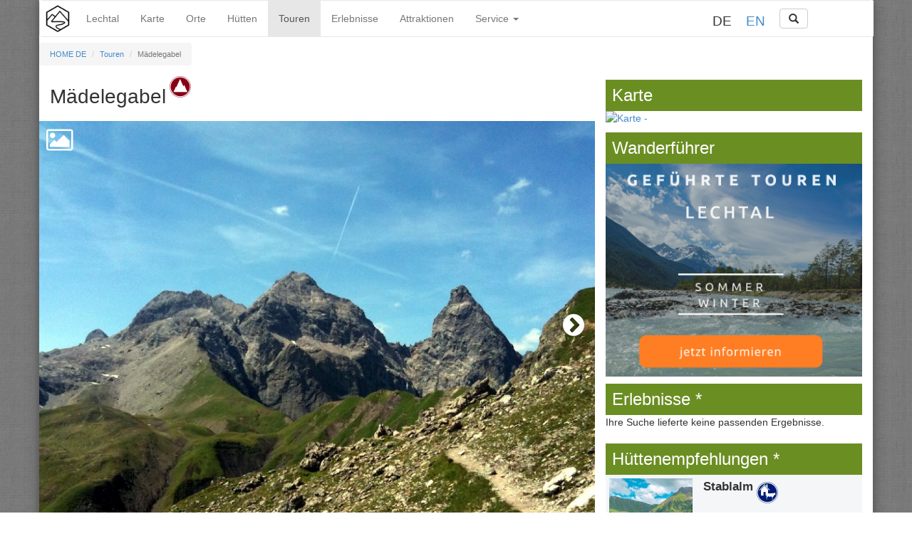

--- FILE ---
content_type: text/html; charset=UTF-8
request_url: https://www.lechtal-info.com/touren/maedelegabel.html
body_size: 10457
content:

<!DOCTYPE html>
<html lang="de" >
<head>
<meta charset="utf-8">
<title>Mädelegabel - lechtal-info.com</title>
<base href="https://www.lechtal-info.com">
<meta name="robots" content="index,follow">
<meta name="description" content="Die Mädelegabel bezeichnet einen 2645 m hohen Gipfel in den Allgäuer Alpen an der Grenze zwischen Österreich und Deutschland.">
<meta name="keywords" content="Lechtaler Orte, Steeg, Elbigenalp, Holzgau, bach, Häselgehr, Stanzach, Vorderhornbach, elmen, kaisers, Forchach">
<meta name="generator" content="Contao Open Source CMS">
<meta name="viewport" content="width=device-width, initial-scale=1.0">
<!-- weatherIcon begin -->
<link rel="stylesheet" href="tl_files/css/weather/weather-icons-wind.min.css">
<link rel="stylesheet" href="tl_files/css/weather/weather-icons.min.css">
<!-- weatherIcon end -->
<!-- bootstrap begin -->
<link rel="stylesheet" href="https://www.lechtal-info.com/tl_files/js/bootstrap.min.css" integrity="sha384-BVYiiSIFeK1dGmJRAkycuHAHRg32OmUcww7on3RYdg4Va+PmSTsz/K68vbdEjh4u" crossorigin="anonymous">    <link rel="stylesheet" href="https://www.lechtal-info.com/tl_files/js/bootstrap-glyphicons.css">
<!-- bootstrap end -->
<link rel="stylesheet" href="assets/css/7f87df67b94b.css">
<script src="https://code.jquery.com/jquery-1.11.3.min.js"></script>
<!-- bootstrap begin -->
<script src="https://www.lechtal-info.com/tl_files/js/bootstrap.min.js" integrity="sha384-Tc5IQib027qvyjSMfHjOMaLkfuWVxZxUPnCJA7l2mCWNIpG9mGCD8wGNIcPD7Txa" crossorigin="anonymous"></script>
<!-- bootstrap end -->
<script src="assets/js/0a8b3ee76881.js"></script>
<link rel="alternate" hreflang="de" href="https://www.lechtal-info.com/touren.html">
<meta name="viewport" content="width=device-width, initial-scale=1.0, maximum-scale=1.0, user-scalable=no" />
<link rel="apple-touch-icon" sizes="180x180" href="https://www.lechtal-info.com/tl_files/icons/fav/apple-touch-icon.png">
<link rel="icon" type="image/png" sizes="32x32" href="https://www.lechtal-info.com/tl_files/icons/fav/favicon-32x32.png">
<link rel="icon" type="image/png" sizes="16x16" href="https://www.lechtal-info.com/tl_files/icons/fav/favicon-16x16.png">
<link rel="manifest" href="https://www.lechtal-info.com/tl_files/icons/fav/site.webmanifest">
<link rel="mask-icon" href="https://www.lechtal-info.com/tl_files/icons/fav/safari-pinned-tab.svg" color="#5bbad5">
<link rel="shortcut icon" href="https://www.lechtal-info.com/tl_files/icons/fav/favicon.ico">
<meta name="msapplication-TileColor" content="#da532c">
<meta name="msapplication-config" content="https://www.lechtal-info.com/tl_files/icons/fav/browserconfig.xml">
<meta name="theme-color" content="#ffffff">
<link rel="stylesheet" href="https://www.lechtal-info.com/tl_files/js/tiny-slider.css" />
<!--[if (lt IE 9)]><script src="https://www.lechtal-info.com/tl_files/js/tiny-slider.helper.ie8.js"></script><![endif]-->
<!-- Calendar Begin-->
<script type="text/javascript" src="/bower_components/moment/min/moment.min.js"></script>
<script type="text/javascript" src="/bower_components/eonasdan-bootstrap-datetimepicker/build/js/bootstrap-datetimepicker.min.js"></script>
<script type="text/javascript" src="/bower_components/eonasdan-bootstrap-datetimepicker/build/js/de.js"></script>
<link rel="stylesheet" href="/bower_components/eonasdan-bootstrap-datetimepicker/build/css/bootstrap-datetimepicker.min.css" />
<script type="text/javascript" src="https://code.jquery.com/jquery-latest.min.js"></script>
<!-- Calendar End-->
<link rel="stylesheet" href="https://www.lechtal-info.com/tl_files/js/font-awesome.min.css" />
<style type="text/css">#mc_embed_signup{background:#fff;clear:left;font:14px Helvetica,Arial,sans-serif}@font-face{font-family:"Roboto";src:url("https://www.lechtal-info.com/tl_files/fonts/Roboto-Regular.eot");src:url("https://www.lechtal-info.com/tl_files/fonts/Roboto-Regular.eot?#iefix") format('embedded-opentype'),url("https://www.lechtal-info.com/tl_files/fonts/Roboto-Regular.woff2") format('woff2'),url("https://www.lechtal-info.com/tl_files/fonts/Roboto-Regular.woff") format('woff'),url("https://www.lechtal-info.com/tl_files/fonts/Roboto-Regular.ttf") format('truetype');font-weight:400;font-style:normal}</style>
<!-- Cookie Consent BEGIN-->
<!--
<link rel="stylesheet" type="text/css" href="//cdnjs.cloudflare.com/ajax/libs/cookieconsent2/3.0.3/cookieconsent.min.css" />
<script src="//cdnjs.cloudflare.com/ajax/libs/cookieconsent2/3.0.3/cookieconsent.min.js"></script>
-->
<!--
<script>window.addEventListener("load",function(){window.cookieconsent.initialise({"palette":{"popup":{"background":"#edeff5","text":"#838391"},"button":{"background":"#1d75bd"}},"theme":"light-floating","content":{"message":"Diese Website benutzt Cookies. Wenn Sie die Website weiter nutzen, stimmen Sie der Verwendung von Cookies zu. ","dismiss":"OK!","link":"Mehr Infos","href":"http://www.lechtal-info.com/datenschutz.html"}})})</script>
-->
<!-- Cookie Consent END-->
<link rel="stylesheet" href="tl_files/css/star-rating.css">
<!-- CSS adaption for navbar breakpoint changing -->
<style>@media (max-width:990px){.navbar-header{float:none}.navbar-left,.navbar-right{float:none!important}.navbar-toggle{display:block}.navbar-collapse{border-top:1px solid transparent;box-shadow:inset 0 1px 0 rgba(255,255,255,.1)}.navbar-fixed-top{top:0;border-width:0 0 1px}.navbar-collapse.collapse{display:none!important}.navbar-nav{float:none!important;margin-top:7.5px}.navbar-nav>li{float:none}.navbar-nav>li>a{padding-top:10px;padding-bottom:10px}.collapse.in{display:block!important}}</style>
<link rel="stylesheet" href="https://www.lechtal-info.com/tl_files/js/swiper-bundle.css">
<link rel="stylesheet" href="https://www.lechtal-info.com/tl_files/js/swiper-bundle.min.css">
<script src="https://www.lechtal-info.com/tl_files/js/swiper-bundle.js"></script>
<script src="https://www.lechtal-info.com/tl_files/js/swiper-bundle.min.js"></script>
<!-- LeafLET -->
<link rel="stylesheet" href="https://www.lechtal-info.com/tl_files/js/leaflet.css" integrity="sha512-xwE/Az9zrjBIphAcBb3F6JVqxf46+CDLwfLMHloNu6KEQCAWi6HcDUbeOfBIptF7tcCzusKFjFw2yuvEpDL9wQ==" crossorigin=""/>
<script src="https://www.lechtal-info.com/tl_files/js/leaflet.js" integrity="sha512-gZwIG9x3wUXg2hdXF6+rVkLF/0Vi9U8D2Ntg4Ga5I5BZpVkVxlJWbSQtXPSiUTtC0TjtGOmxa1AJPuV0CPthew==" crossorigin=""></script>
<!--[if lt IE 9]>
<script src="assets/html5shiv/3.7.2/html5shiv-printshiv.js"></script>
<script src="https://oss.maxcdn.com/libs/respond.js/1.4.2/respond.min.js"></script>
<![endif]-->
</head>
<body id="top" class="mac chrome webkit ch131">
<div id="wrapper">
<div class="container" id="container">
<div class="row">
<header id="header">
<div class="inside">
<!-- indexer::stop -->
<nav class="navbar mod_bootstrap_navbar navbar-default"  role="navigation">
<div class="container">
<div class="navbar-header">
<a href="home-de.html" class="navbar-brand"><img src="tl_files/logo-lechtal-info.png" alt="Lechtal-info Logo"></a>
<div id="language-selector">
<!-- indexer::stop -->
<nav class="mod_changelanguage block" itemscope="" itemtype="http://schema.org/SiteNavigationElement">
<ul class="level_1">
<li class="lang-de active first"><span class="lang-de active first">DE</span></li>
<li class="lang-en nofallback last"><a href="https://www.lechtal-info.com/en/tours-list.html" title="Tours" class="lang-en nofallback last" hreflang="en" lang="en">EN</a></li>
</ul>
</nav>
<!-- indexer::continue -->
</div>
<div id="header-search-toogle">
<a href="https://www.lechtal-info.com/touren/maedelegabel.html#search" class="btn btn-default glyphicon glyphicon-search"  data-toggle="search-form"></a>
</div>
<div class="search-form-wrapper">
<form class="navbar-form" action="suche.html" method="get">
<div class="form-group">
<input type="text" class="form-control" name="keywords" placeholder="Suche">
</div>
<button type="submit" class="btn btn-default glyphicon glyphicon-search"></button>
</form>
</div>
<button type="button" class="navbar-toggle collapsed" data-toggle="collapse" data-target="#navbar-responsive-1">
<span class="invisible"></span>
<span class="icon-bar"></span>
<span class="icon-bar"></span>
<span class="icon-bar"></span>
</button>
</div>
<div class="collapse navbar-collapse" id="navbar-responsive-1">
<div class="navbar-left">
<!-- indexer::stop -->
<nav class="mod_navigation block">
<a href="touren/maedelegabel.html#skipNavigation2" class="invisible">Skip navigation</a>
<ul class="level_1 nav navbar-nav">
<li class="lechtal-nav first">
<a href="lechtal.html" accesskey="" tabindex="0" title="Lechtal">Lechtal</a>
</li>
<li >
<a href="karte.html" accesskey="" tabindex="0" title="Karte">Karte</a>
</li>
<li >
<a href="orte-liste.html" accesskey="" tabindex="0" title="Die Lechtaler Orte">Orte</a>
</li>
<li >
<a href="huetten-liste.html" accesskey="" tabindex="0" title="Almen und Hütten im Lechtal">Hütten</a>
</li>
<li class="trail active">
<a href="touren-liste.html" accesskey="" tabindex="0" title="Touren im Lechtal">Touren</a>
</li>
<li >
<a href="erlebnisse-liste.html" accesskey="" tabindex="0" title="Erlebnisse im Lechtal">Erlebnisse</a>
</li>
<li >
<a href="attraktionen-liste.html" accesskey="" tabindex="0" title="Attraktionen im Lechtal">Attraktionen</a>
</li>
<li class="submenu last">
<a href="#" class="dropdown-toggle" data-toggle="dropdown">
Service                        <span class="caret"></span>                    </a>
<ul class="level_2 dropdown-menu">
<li class="first">
<a href="lechtal-aktiv-card.html" accesskey="" tabindex="0" title="Lechtal Aktiv Card">Lechtal Aktiv Card</a>
</li>
<li >
<a href="wanderbus-fahrplan.html" accesskey="" tabindex="0" title="Wanderbus - Fahrpläne">Wanderbus - Fahrpläne</a>
</li>
<li >
<a href="restaurants-liste.html" accesskey="" tabindex="0" title="Restaurants im Lechtal">Restaurants</a>
</li>
<li >
<a href="webcams.html" accesskey="" tabindex="0" title="Webcams im Lechtal">Webcams</a>
</li>
<li >
<a href="anreise.html" accesskey="" tabindex="0" title="Anreise">Anreise</a>
</li>
<li >
<a href="gesundheit.html" accesskey="" tabindex="0" title="Gesundheit">Gesundheit</a>
</li>
<li class="last">
<a href="suche.html" accesskey="" tabindex="0" title="Suchmaschine">Suchmaschine</a>
</li>
</ul>
</li>
</ul>
<a id="skipNavigation2" class="invisible">&nbsp;</a>
</nav>
<!-- indexer::continue -->
</div>  <div class="navbar-right">
</div>
</div>  </div>
</nav>
<!-- indexer::continue -->
</div>
</header>
<div id="main">
<div class="inside">
<div class="mod_article col-md-8 first block" id="touren-reader-main">
<div class="ce_metamodel_content reader-top first block">
<div class="layout_full">
<div class="item first last even">
<div class="field title_u">
<div class="value"> <h1>Mädelegabel</h1></div>
</div>
<div class="field icon">
<div class="value">                     <img class="img-responsive" src="assets/images/b/mountain-round-5a54d2bb.png" alt=" mountain-round"/>
</div>
</div>
<div class="field meta_description_u">
</div>
</div>
</div>
</div>
<div class="ce_metamodel_content col-12 block">
<style>.tns-outer{position:relative}[data-controls]{border:0;font-size:30px;background:transparent;padding:0 15px 20px 15px;font-size:35px;position:absolute;margin-top:-25px;z-index:1;top:40%;height:20%;color:#fff}[data-controls="prev"]{left:0;padding-right:15px}[data-controls="next"]{right:0;padding-left:15px}.tns-nav>[aria-controls].tns-nav-active{background:#1d75bd}.slider-gallery-container{clear:both;margin-left:-15px;margin-right:-15px}button:disabled{display:none}.slider-gallery>div{padding:0;text-align:center}.slider-gallery-container{display:none}.erlebnistyp{text-align:left}</style>
<div class="layout_full slider-gallery-container">
<div class="slider-gallery w-screen">
<div>
<a class="cboxElement" data-lightbox="lbmm_touren.1091.16" title="Dreigestirn" href="tl_files/design1/img/wanderungen/HeilbronnerWeg/Dreigestirn.jpg">
<div class="photo-gallery-icon"><i class="fa fa-picture-o" aria-hidden="true"></i></div>
</a>
<div class="slider-item"><img class="img-responsive" src="assets/images/c/Dreigestirn-a015c1dc.jpg" alt=" Dreigestirn"/></div>
<p class="slider-caption">Dreigestirn</p>
</div>
<div>
<a class="cboxElement" data-lightbox="lbmm_touren.1092.16" title="Dreigestirn" href="tl_files/design1/img/sehenswertes/lechtalflug-2009/Dreigestirn.jpg">
<div class="photo-gallery-icon"><i class="fa fa-picture-o" aria-hidden="true"></i></div>
</a>
<div class="slider-item"><img class="img-responsive" src="assets/images/5/Dreigestirn-19db0825.jpg" alt=" Dreigestirn"/></div>
<p class="slider-caption">Dreigestirn</p>
</div>
<div>
<a class="cboxElement" data-lightbox="lbmm_touren.1092.16" title="Heilbronner höhenweg Panorama" href="tl_files/design1/img/wanderungen/HeilbronnerWeg/Heilbronner_hoehenweg_panorama.jpg">
<div class="photo-gallery-icon"><i class="fa fa-picture-o" aria-hidden="true"></i></div>
</a>
<div class="slider-item"><img class="img-responsive" src="assets/images/6/Heilbronner_hoehenweg_panorama-f6c009b6.jpg" alt=" Heilbronner höhenweg Panorama"/></div>
<p class="slider-caption">Heilbronner höhenweg Panorama</p>
</div>
<div>
<a class="cboxElement" data-lightbox="lbmm_touren.1092.16" title="Mädelegabel" href="tl_files/design1/img/wanderungen/Schochenalpsee/Maedelegabel.jpg">
<div class="photo-gallery-icon"><i class="fa fa-picture-o" aria-hidden="true"></i></div>
</a>
<div class="slider-item"><img class="img-responsive" src="assets/images/e/Maedelegabel-e931057e.jpg" alt=" Mädelegabel"/></div>
<p class="slider-caption">Mädelegabel</p>
</div>
<div>
<a class="cboxElement" data-lightbox="lbmm_touren.1092.16" title="Schwarzmilzferner" href="tl_files/design1/img/wanderungen/HeilbronnerWeg/Schwarzmilzferner.jpg">
<div class="photo-gallery-icon"><i class="fa fa-picture-o" aria-hidden="true"></i></div>
</a>
<div class="slider-item"><img class="img-responsive" src="assets/images/d/Schwarzmilzferner-7801ae5d.jpg" alt=" Schwarzmilzferner"/></div>
<p class="slider-caption">Schwarzmilzferner</p>
</div>
<div>
<div class="slider-item"><div class="ce_metamodel_content search-results-small orte first last block">
<h3>Unterkünfte in der Nähe*</h3>
<div class="layout_full">
<div class="item first even row">
<!-- nur Photo-->
<div class="col-xs-4 col-md-4 small">
<div class="field photo">
<div class="value">                    <img class="img-responsive" src="assets/images/b/apart-kerber-0bc1e59b.jpg" alt=" Apart-kerber"/>
</div>
</div>
</div>
<!--alles andere als Photo-->
<div class="col-xs-8 col-md-8">
<div class="field unterkunft_kategorie">
<div class="value"> <span class="text">Ferienwohnungen</span></div>
</div>
<div class="field title">
<div class="value"> <h3 style="background:none;color:#000;text-align:left;padding:0px;">Ferienwohnungen Kerber</h3></div>
</div>
<div class="field website2">
<div class="value"> <span class="url"><a target="_blank" href="https://bit.ly/3zvcUyn">www.apart-kerber.at</a></span>
</div>
</div>
</div>
<a class="search-link-more" target="_blank" href="https://bit.ly/3zvcUyn">Details</a>
</div>
<div class="item last odd row">
<!-- nur Photo-->
<div class="col-xs-4 col-md-4 small">
<div class="field photo">
<div class="value">                    <img class="img-responsive" src="assets/images/a/appartment-sonnenkogel-sommer-d4fe8cca.jpg" alt=" Appartment-sonnenkogel-sommer"/>
</div>
</div>
</div>
<!--alles andere als Photo-->
<div class="col-xs-8 col-md-8">
<div class="field unterkunft_kategorie">
<div class="value"> <span class="text">Ferienwohnungen</span></div>
</div>
<div class="field title">
<div class="value"> <h3 style="background:none;color:#000;text-align:left;padding:0px;">Appartements Sonnenkogel</h3></div>
</div>
<div class="field website2">
<div class="value"> <span class="url"><a target="_blank" href="https://bit.ly/3xy8qFQ">www.sonnenkogel.at</a></span>
</div>
</div>
</div>
<a class="search-link-more" target="_blank" href="https://bit.ly/3xy8qFQ">Details</a>
</div>
</div>
</div>
</div>
</div>
</div>
</div>
</div>
<div class="ce_metamodel_content block">
<div class="layout_full">
<div class="item first last even">
<div class="field description_u">
<div class="value"> Die Mädelegabel bezeichnet einen 2645 m hohen Gipfel in den Allgäuer Alpen an der Grenze zwischen Österreich und Deutschland. Die Mädelegabel bildet zusammen mit Trettachspitze und Hochfrottspitze das Dreigestirn. Der Gipfel des Dreigestirns ist einer der bekanntesten des zentralen Hauptkamms der Allgäuer Alpen. Der Aufstieg auf den vierthöchsten Gipfel der Allgäuer Alpen ist relativ einfach im Gegensatz zu den anderen beiden Gipfeln des Dreigestirns, es ist allerdings Kletterei im Schwierigkeitsgrad UIAA I erforderlich. Der Pfad auf den Gipfel ist markiert und teilweise ein wenig ausgesetzt. Der Gipfel ist durch die Lage am Heilbronner Weg sehr beliebt und wird relativ häufig bestiegen. Unterhalb der Mädelegabel liegen die Reste eines Gletschers, bekannt unter dem Namen Schwarzmilzferner. Als Stützpunkte für eine Besteigung bieten sich die Kemptner Hütte, das Waltenberger Haus oder die Rappenseehütte an. Der Aufstieg auf den Gipfel nimmt vom Waltenberger Haus und von der Kemptner Hütte zwei bis drei Stunden in Anspruch. Von der Rappenseehütte ist mit ca. fünf Stunden zu rechnen. Da der Gipfel oberhalb des bekannten Heilbronner Weg liegt wird er von vielen Bergsteigern in einem Zug mit bestiegen. Der Aufstieg vom Heilbronner Weg aus beträgt etwa eine Stunde. Vom Lechtal aus kann die Mädelegabel von Holzgau über das Schochenalptal und den Heilbronner Weg oder über die obere Rossgumpenalm und das Mädelejoch erreicht werden. Auf diesem Weg ist für den Aufsteig mit jeweils etwa 5 - sechs Stunden zu rechnen. Ein Aufstieg ist auch von Steeg aus durch das Hochalptal und in weiterer Folge entlang des Heilbronner Weges möglich. Trittsicherheit, alpine Erfahrung und Schwindelfreiheit sind bei einer Besteigung auf allen Routen unerlässlich!</div>
</div>
</div>
</div>
<!--
<div class="bd-example">
<div class="btn-group btn-group-justified">
<a target="_blank" href="https://amzn.to/2EVL0gW" class="btn btn-success btn-lg" role="button">Wanderkarten*</a>
<a target="_blank" href="https://www.booking.com/searchresults.de.html?region=4125&aid=350351&no_rooms=1&group_adults=1" class="btn btn-success btn-lg" role="button">Unterkünfte*</a>
</div>
</div>
-->
</div>
<div class="ce_metamodel_content last block">
<div class="layout_full">
<table class="table table-striped">
<tr>
<td><div class="label">Gehzeit &#40;für den Aufstieg&#41;:</div></td>
<td><div class="value"><span class="text">6 Stunden</span></div></td>
</tr>
<tr>
<td><div class="label">Höhenmeter &#40;Aufstieg&#41;:</div></td>
<td><div class="value"><span class="text">200 m</span></div></td>
</tr>
<tr>
<td><div class="label">Höhe:</div></td>
<td><div class="value"><span class="text">2645 m</span></div></td>
</tr>
</table>
</div>
<!--
<div class="bd-example">
<div class="btn-group-justified">
<a href="https://amzn.to/2EVL0gW" class="btn btn-primary btn-lg" role="button">* Wanderkarten</a>
<a href="https://www.booking.com/searchresults.de.html?region=4125&aid=350351&no_rooms=1&group_adults=1" class="btn btn-primary btn-lg" role="button">* Unterkünfte</a>
</div>
</div>
-->
</div>
</div>
<div class="mod_article col-md-4 last block" id="touren-reader-right">
<div class="ce_metamodel_content touren first block">
<h3>Karte</h3>
<div class="layout_full">
<a href='karte.html?lat=47.300057&lng=10.295945'><img class='img-responsive' alt='Karte - ' src='https://maps.googleapis.com/maps/api/staticmap?center=&zoom=10&size=400x250&maptype=roadmap&markers=color:purple%7Clabel:S%7C47.300057,10.295945&key=AIzaSyCdvikbqFOwUjIRslsLBa9d-xdOlCUoXo4'></a>
</div>
<h3>Wanderführer</h3>
<a href="https://bit.ly/3qbVvEt">
<img border="0" alt="Wanderführer Lechtal" target="_blank" src="https://www.lechtal-info.com/tl_files/images/lechtal-b5.png" width="100%" height="auto">
</a>
</div>
<div class="ce_metamodel_content search-results-small touren block">
<h3>Erlebnisse *</h3>
<p class="info">Ihre Suche lieferte keine passenden Ergebnisse.</p>
</div>
<div class="ce_metamodel_content search-results-small touren block">
<h3>Hüttenempfehlungen *</h3>
<div class="layout_full">
<div class="item first last even row">
<!-- nur Photo-->
<div class="col-xs-4 col-md-4 small">
<div class="field photo">
<div class="value">                    <img class="img-responsive" src="assets/images/1/20220625 Stablalm-5754-6585b2b1.jpg" alt=" Stablalm"/>
</div>
</div>
</div>
<!--alles andere als Photo-->
<div class="col-xs-8 col-md-8">
<div class="field title_u">
<div class="value"> <span class="text">Stablalm</span>
</div>
</div>
<div class="field icon">
<div class="value">                     <img class="img-responsive" src="assets/images/a/alp-round-85f8a68a.png" alt=" alp-round"/>
</div>
</div>
</div>
<a class="search-link-more" href="huetten/stablalm.html">Details</a>
</div>
</div>
</div>
<div class="ce_metamodel_content touren block">
<h3>Wetter
</h3>
<div class="layout_full">
<div class="weatherInfo row">
<div class="col-xs-4">
<div class="wTime">heute</div>
<div id="d1-w-icon" class="wIcon"></div>
<div id="d1-w-temp"></div>
</div>
<div class="col-xs-4">
<div class="wTime">morgen</div>
<div id="d2-w-icon" class="wIcon"></div>
<div id="d2-w-temp"></div>
</div>
<div class="col-xs-4">
<div class="wTime">übermorgen</div>
<div id="d3-w-icon"  class="wIcon"></div>
<div id="d3-w-temp"></div>
</div>
</div>
<script>function weatherIcon(code){var retVal="";switch(code){case "01d":retVal='<i class="wi wi-day-sunny"></i>';break;case "02d":retVal='<i class="wi wi-day-cloudy"></i>';break;case "03d":retVal='<i class="wi wi-cloudy"></i>';break;case "04d":retVal='<i class="wi wi-cloud"></i>';break;case "09d":retVal='<i class="wi wi-showers"></i>';break;case "10d":retVal='<i class="wi wi-rain"></i>';break;case "11d":retVal='<i class="wi wi-thunderstorm"></i>';break;case "13d":retVal='<i class="wi wi-snow-wind"></i>';break;case "50d":retVal='<i class="wi wi-fog"></i>';break;case "01n":retVal='<i class="wi wi-night-clear"></i>';break;case "02n":retVal='<i class="wi wi-night-cloudy"></i>';break;case "03n":retVal='<i class="wi wi-cloud"></i>';break;case "04n":retVal='<i class="wi wi-cloud"></i>';break;case "09n":retVal='<i class="wi wi-night-alt-showers"></i>';break;case "10n":retVal='<i class="wi wi-night-rain"></i>';break;case "11n":retVal='<i class="wi wi-night-alt-storm-showers"></i>';break;case "13n":retVal='<i class="wi wi-snow-wind"></i>';break;case "50n":retVal='<i class="wi wi-night-fog"></i>';break}
return retVal}
function getWeatherData(url){var request=new XMLHttpRequest();request.open("GET",url,!1);request.send();request=JSON.parse(request.responseText);return request}
function setForecastWeatherData(data,i,prefixDay){var weatherTime=new Date(data.list[0].dt*1000);document.getElementById(prefixDay+"-w-icon").innerHTML=weatherIcon(data.list[i].weather[0].icon);document.getElementById(prefixDay+"-w-temp").innerHTML=Math.floor(data.list[i].main.temp_min)+" | "+Math.floor(data.list[0].main.temp_max)+" °C"}
setForecastWeatherData(getWeatherData("https://api.openweathermap.org/data/2.5/forecast?lat=47.300057&lon=10.295945&units=metric&APPID=b5699e5bca8064d0b4c9e1cf47427834"),0,"d1");setForecastWeatherData(getWeatherData("https://api.openweathermap.org/data/2.5/forecast?lat=47.300057&lon=10.295945&units=metric&APPID=b5699e5bca8064d0b4c9e1cf47427834"),8,"d2");setForecastWeatherData(getWeatherData("https://api.openweathermap.org/data/2.5/forecast?lat=47.300057&lon=10.295945&units=metric&APPID=b5699e5bca8064d0b4c9e1cf47427834"),16,"d3")</script>
</div>
<p style="font-size:10px">Wetterinformationen von <a href="http://OpenWeatherMap.org">OpenWeatherMap.org</a></p>
<!--<h3>Unterkunft finden</h3>
<div style="">
<iframe src="https://www.booking.com/searchbox.html?aid=350351&width=250&ss=Lechtal&calendar=1&bgcolor=FFFFFF" height="240" name="sbox_iframe" style="border: 0px; padding-bottom: 0px; width:100%"></iframe>
</div>
-->
</div>
<div class="ce_metamodel_content search-results-small touren block">
<h3>Touren in der Nähe</h3>
<div class="layout_full">
<div class="item first even row">
<!-- nur Photo-->
<div class="col-xs-4 col-md-4 small">
<div class="field photo">
<div class="value">                    <img class="img-responsive" src="assets/images/7/Dreigestirn-0e3e2c17.jpg" alt=" Dreigestirn"/>
</div>
</div>
</div>
<!--alles andere als Photo-->
<div class="col-xs-8 col-md-8">
<div class="field title_u">
<div class="value"> <span class="text">Rappenseehütte - Kemptner Hütte</span>
</div>
</div>
<div class="field icon">
<div class="value">                     <img class="img-responsive" src="assets/images/3/hiking-round-9aaf7c63.png" alt=" hiking-round"/>
</div>
</div>
</div>
<a class="search-link-more" href="touren/rappenseehuette-kemptner-huette.html">Details</a>
</div>
<div class="item odd row">
<!-- nur Photo-->
<div class="col-xs-4 col-md-4 small">
<div class="field photo">
<div class="value">                    <img class="img-responsive" src="assets/images/6/Heilbronner_Toerl-aaf96f76.jpg" alt=" Heilbronner Törl"/>
</div>
</div>
</div>
<!--alles andere als Photo-->
<div class="col-xs-8 col-md-8">
<div class="field title_u">
<div class="value"> <span class="text">Heilbronner Weg</span>
</div>
</div>
<div class="field icon">
<div class="value">                     <img class="img-responsive" src="assets/images/3/hiking-round-9aaf7c63.png" alt=" hiking-round"/>
</div>
</div>
</div>
<a class="search-link-more" href="touren/heilbronner-weg.html">Details</a>
</div>
<div class="item last even row">
<!-- nur Photo-->
<div class="col-xs-4 col-md-4 small">
<div class="field photo">
<div class="value">                    <img class="img-responsive" src="assets/images/9/Schochenalpsee1-03c049f9.jpg" alt=" Schochenalpsee"/>
</div>
</div>
</div>
<!--alles andere als Photo-->
<div class="col-xs-8 col-md-8">
<div class="field title_u">
<div class="value"> <span class="text">Schochenalpsee</span>
</div>
</div>
<div class="field icon">
<div class="value">                     <img class="img-responsive" src="assets/images/9/mountain-lake-round-143c7f89.png" alt=" mountain-lake-round"/>
</div>
</div>
</div>
<a class="search-link-more" href="touren/schochenalpsee.html">Details</a>
</div>
</div>
</div>
<div class="ce_metamodel_content last block">
<div class="layout_full">
<div class="item first last even">
<div class="field alias">
<div class="value"> <div class="alle-anzeigen">
<a href="/t/maedelegabel.html#touren">alle anzeigen</a>
</div></div>
</div>
</div>
</div>
</div>
</div>
<!-- indexer::stop -->
<div class="mod_breadcrumb block">
<ul class="breadcrumb">
<li class="first"><a href="" title="lechtal-info.com">HOME DE</a></li>
<li><a href="touren-liste.html" title="Touren im Lechtal">Touren</a></li>
<li class="active last">Mädelegabel</li>
</ul>
</div>
<!-- indexer::continue -->
</div>
</div>
</div>
<footer id="footer">
<div class="inside">
<div class="row"><div class="col-md-12 ">
<div class="addthis_inline_follow_toolbox_ja0i" style="width:150px; margin:0 auto;"></div>
</div></div>
<div class="ce_text col-md-4 block">
<h3>Quicklinks</h3>
<ul>
<li><a href="huetten-liste/type/almhuetten.html">Almen im Lechta</a>l</li>
<li><a href="huetten-liste/type/berghuetten.html">Berghütten</a></li>
<li><a href="touren-liste/type/gipfeltouren.html">Gipfeltouren</a></li>
<li><a href="touren/haengebruecke-holzgau.html">Hängebrücke Holzgau</a></li>
<li><a href="wanderbus-fahrplan.html">Fahrplan Wanderbus</a></li>
<li><a title="Lechtal Aktiv Card" href="lechtal-aktiv-card.html">Lechtal Aktiv Card</a></li>
<li><a title="Webcams" href="webcams.html">Webcams</a></li>
<li><a title="Anreise" href="anreise.html">Anreise</a></li>
</ul>
</div>
<div class="ce_text col-md-4 block">
<h3>Quicklinks</h3>
<ul>
<li><a href="https://www.wanderfuehrer-lechtal.at">Wanderführer Lechtal</a></li>
<li><a href="Impressum.html">Impressum</a></li>
<li><a href="Links.html">Links</a></li>
<li><a href="datenschutz.html">Datenschutz</a></li>
<li><a href="haftungsausschluss.html">Haftungsauschluss</a></li>
<li>* = Affiliate-Links&nbsp;bzw. Werbung</li>
</ul>
</div>
<div class="col-md-4">
<h3>Newsletter</h3>
<!-- Begin MailChimp Signup Form -->
<div id="mc_embed_signup">
<form action="//lechtal-info.us15.list-manage.com/subscribe/post?u=3f5b7b0c0d17ebe6db9cd1a2e&amp;id=f431c6f181" method="post" id="mc-embedded-subscribe-form" name="mc-embedded-subscribe-form" class="validate" target="_blank" novalidate>
<div id="mc_embed_signup_scroll">
<label for="mce-EMAIL">Jetzt Newsletter abonnieren und tolle Rabattcodes sichern!</label>
<input type="email" value="" name="EMAIL" class="email" id="mce-EMAIL" placeholder=" &nbsp; Email Adresse" required>
<!-- real people should not fill this in and expect good things - do not remove this or risk form bot signups-->
<div style="position: absolute; left: -5000px;" aria-hidden="true"><input type="text" name="b_3f5b7b0c0d17ebe6db9cd1a2e_f431c6f181" tabindex="-1" value=""></div>
<div class="clear"><input type="submit" value="Abonnieren" name="subscribe" id="mc-embedded-subscribe" class="button"></div>
</div>
</form>
</div>
<!--End mc_embed_signup-->
</div>
<div class="ce_text last block">
<div class="col-md-12">
<p style="font-size: 10px;">Die Inhalte auf diesen Internetseiten wurden mit größter Sorgfalt erstellt. Die Verwendung der Informationen erfolgt auf eigenes Risiko. Haftungsansprüche sind, sofern rechtlich zulässig, ausgeschlossen. Der Autor bzw. Website-Betreiber übernimmt keinerlei Gewähr für die Aktualität, Korrektheit, Vollständigkeit oder Qualität der bereitgestellten Informationen. Die bezeichneten Unterkünfte, Betriebe und Unternehmen sind lediglich zu Informationszwecken aufgelistet - es bestehen keine geschäftlichen, organisatorischen oder andere Verbindungen zu lechtal-info.com. Es besteht keine Absicht mit den Benutzern auf diesen Internetseiten einen Vertrag abzuschließen. Durch die Nutzung von diesen Internetseiten kommt auch kein Vertrag zustande.</p>
</div>
</div>
</div>
</footer>
</div>
</div>
<script src="assets/jquery/colorbox/1.6.1/js/colorbox.min.js"></script>
<script>(function($){$(document).ready(function(){$('a[data-lightbox]').map(function(){$(this).colorbox({loop:!1,rel:$(this).attr('data-lightbox'),maxWidth:'95%',maxHeight:'95%'})})})})(jQuery)</script>
<script src="assets/jquery/ui/1.11.4/jquery-ui.min.js"></script>
<script>(function($){$(document).ready(function(){$(document).accordion({heightStyle:'content',header:'div.toggler',collapsible:!0,create:function(event,ui){ui.header.addClass('active');$('div.toggler').attr('tabindex',0)},activate:function(event,ui){ui.newHeader.addClass('active');ui.oldHeader.removeClass('active');$('div.toggler').attr('tabindex',0)}})})})(jQuery)</script>
<script src="assets/jquery/mediaelement/2.21.2/js/mediaelement-and-player.min.js"></script>
<script>(function($){$(document).ready(function(){$('video,audio').filter(function(){return $(this).parents('picture').length===0}).mediaelementplayer({pluginPath:'/assets/jquery/mediaelement/2.21.2/',flashName:'legacy/flashmediaelement.swf',silverlightName:'legacy/silverlightmediaelement.xap'})})})(jQuery)</script>
<script src="assets/swipe/2.0/js/swipe.min.js"></script>
<script>(function($){$(document).ready(function(){$('.ce_sliderStart').each(function(i,cte){var s=$('.content-slider',cte)[0],c=s.getAttribute('data-config').split(',');new Swipe(s,{'auto':parseInt(c[0]),'speed':parseInt(c[1]),'startSlide':parseInt(c[2]),'continuous':parseInt(c[3]),'menu':$('.slider-control',cte)[0]})})})})(jQuery)</script>
<script src="assets/jquery/tablesorter/2.0.5/js/tablesorter.js"></script>
<script>(function($){$(document).ready(function(){$('.ce_table .sortable').each(function(i,table){$(table).tablesorter()})})})(jQuery)</script>
<script>setTimeout(function(){var e=function(e,t){try{var n=new XMLHttpRequest}catch(r){return}n.open("GET",e,!0),n.onreadystatechange=function(){this.readyState==4&&this.status==200&&typeof t=="function"&&t(this.responseText)},n.send()},t="system/cron/cron.";e(t+"txt",function(n){parseInt(n||0)<Math.round(+(new Date)/1e3)-86400&&e(t+"php")})},5e3)</script>
<!-- amp Body BEGIN -->
<amp-auto-ads type="adsense"
data-ad-client="ca-pub-4739676129902757">
</amp-auto-ads>
<!-- amp Body END -->
<!-- mailchimp popup BEGIN -->
<!--<script type="text/javascript" src="//downloads.mailchimp.com/js/signup-forms/popup/embed.js" data-dojo-config="usePlainJson: true, isDebug: false"></script><script type="text/javascript">require(["mojo/signup-forms/Loader"],function(L){L.start({"baseUrl":"mc.us15.list-manage.com","uuid":"3f5b7b0c0d17ebe6db9cd1a2e","lid":"f431c6f181"})})</script>-->
<!--<script type="text/javascript" src="tl_files/js/embed.js" data-dojo-config="usePlainJson: true, isDebug: false"></script><script type="text/javascript">require(["mojo/signup-forms/Loader"],function(L){L.start({"baseUrl":"mc.us15.list-manage.com","uuid":"3f5b7b0c0d17ebe6db9cd1a2e","lid":"f431c6f181"})})</script>-->
<!-- mailchimp popup END -->
<!-- search toggle BEGIN -->
<script>$(window).load(function(){$('.slider-gallery-container').show()})</script>
<script>$(document).ready(function(){$('[data-toggle=search-form]').click(function(){$('.search-form-wrapper').toggleClass('open');$('.search-form-wrapper .search').focus();$('html').toggleClass('search-form-open')});$('[data-toggle=search-form-close]').click(function(){$('.search-form-wrapper').removeClass('open');$('html').removeClass('search-form-open')});$('.search-form-wrapper .search').keypress(function(event){if($(this).val()=="Search")$(this).val("")});$('.search-close').click(function(event){$('.search-form-wrapper').removeClass('open');$('html').removeClass('search-form-open')})})</script>
<!-- search toggle END -->
<!-- filter toggle BEGIN -->
<script>$(document).ready(function(){$('[data-toggle=filter-form]').click(function(){$('#filter-left').toggleClass('open');$('#filter-left').css({"position":"absolute","top":"100px","width":"100%","padding":"10px 10px 10px 10px","background":"#F5F5F5","left":"0px"})})})</script>
<!-- filter toggle END -->
<!-- get Photo  BEGIN -->
<script>function getPhoto(a){var map;var infowindow;var service=new google.maps.places.PlacesService(document.createElement('div'));service.getDetails({placeId:"ChIJhYeC4a29nEcRh055B1Zsy3Q"},function(place,status){$("#img-container img[data-src="+a+"]").attr("src",place.photos[0].getUrl({'maxWidth':300,'maxHeight':200}))})}</script>
<!-- get Photo  END -->
<!-- opt OUT BEGIN -->
<script>var gaProperty='UA-2074760-3';var disableStr='ga-disable-'+gaProperty;if(document.cookie.indexOf(disableStr+'=true')>-1){window[disableStr]=!0}
function gaOptout(){document.cookie=disableStr+'=true; expires=Thu, 31 Dec 2099 23:59:59 UTC; path=/';window[disableStr]=!0}</script>
<!-- opt OUT END -->
<!-- Mailchimp START-->
<script id="mcjs">!function(c,h,i,m,p){m=c.createElement(h),p=c.getElementsByTagName(h)[0],m.async=1,m.src=i,p.parentNode.insertBefore(m,p)}(document,"script","https://chimpstatic.com/mcjs-connected/js/users/3f5b7b0c0d17ebe6db9cd1a2e/f8a2f9d272a89969e37a8c441.js")</script>
<!-- MAILCHIMP END -->
<script src="https://www.lechtal-info.com/tl_files/js/tiny-slider.js"></script>
<!-- NOTE: prior to v2.2.1 tiny-slider.js need to be in <body> -->
<script>if($('.my-slider').length>0){var slider=tns({"container":".my-slider","loop":!0,"autoplay":!0,"controls":!1,"autoplayTimeout":7500,"navPosition":"bottom","controlsPosition":"bottom","autoplayButtonOutput":!1,"items":1,"swipeAngle":!1,"speed":400})}</script>
<script>if($('.slider-gallery').length>0){var slider=tns({"container":".slider-gallery","loop":!1,"autoplay":!1,"items":1,"speed":400,"gutter":0,"preventScrollOnTouch":"auto","swipeAngle":!1,"nav":!0,"navPosition":"bottom","navAsThumbnails":!1,"edgePadding":0,"controlsText":["<i class='fa fa-chevron-circle-left' aria-hidden='true'></i>","<i class='fa fa-chevron-circle-right' aria-hidden='true'></i>"],})}</script>
<script>if($('.erlebnis-slider').length>0){var slider=tns({"container":".erlebnis-slider","loop":!1,"autoplay":!1,"items":2,"speed":400,"gutter":0,"preventScrollOnTouch":"auto","swipeAngle":!1,"responsive":{768:{"items":3},992:{"items":3},1200:{"items":3}},"nav":!0,"navPosition":"bottom","navAsThumbnails":!1,"edgePadding":0,"controlsText":["<i class='fa fa-chevron-circle-left' aria-hidden='true'></i>","<i class='fa fa-chevron-circle-right' aria-hidden='true'></i>"],})}</script>
<script>var swiper=new Swiper('.swiper-container',{lazy:!0,pagination:{el:'.swiper-pagination',clickable:!0,},navigation:{nextEl:'.swiper-button-next',prevEl:'.swiper-button-prev',},})</script>
<script>(function(i,s,o,g,r,a,m){i.GoogleAnalyticsObject=r;i[r]=i[r]||function(){(i[r].q=i[r].q||[]).push(arguments)},i[r].l=1*new Date();a=s.createElement(o),m=s.getElementsByTagName(o)[0];a.async=1;a.src=g;m.parentNode.insertBefore(a,m)})(window,document,'script','https://www.google-analytics.com/analytics.js','ga');ga('create','UA-2074760-3','auto');ga('set','anonymizeIp',!0);ga('send','pageview')</script>
</body>
</html>